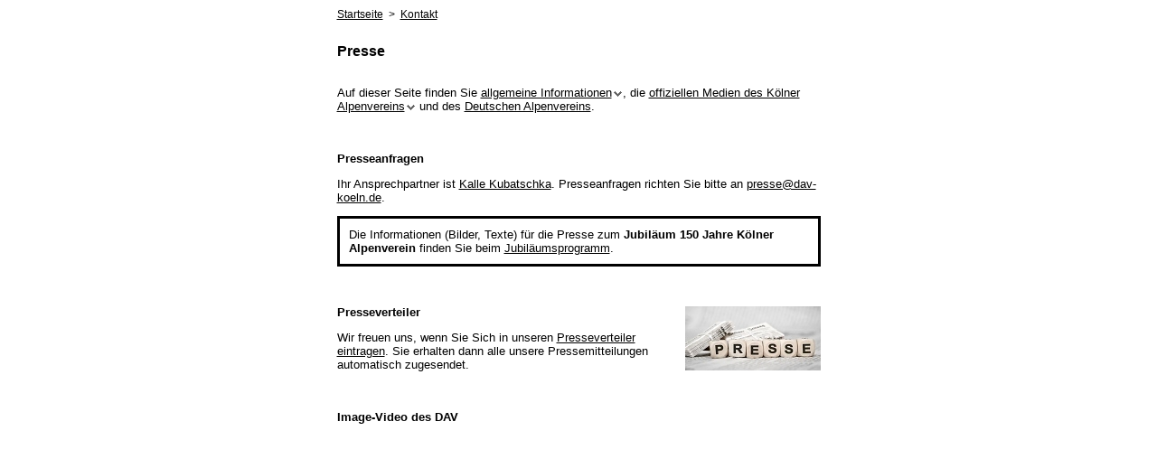

--- FILE ---
content_type: text/html
request_url: https://dav-koeln.de/cgi-bin/page.cgi?776&drucken&
body_size: 6443
content:
<!DOCTYPE HTML PUBLIC "-//W3C//DTD HTML 4.01 Transitional//EN">
<HTML><HEAD>
<meta http-equiv="cache-control" content="max-age=0">
<meta http-equiv="cache-control" content="no-cache">
<meta http-equiv="expires" content="0">
<meta http-equiv="expires" content="Tue, 01 Jan 1980 1:00:00 GMT">
<meta http-equiv="pragma" content="no-cache">
<META http-equiv="Content-Type" content="text/html; charset=iso-8859-1">
<META name="robots" content="noindex, nofollow">
<META name="generator" content="Deutscher Alpenverein DAV Sektion Rheinland-Köln - Kölner Alpenverein">
<META name="author" content="Deutscher Alpenverein DAV Sektion Rheinland-Köln - Kölner Alpenverein">
<META name="keywords" content="Deutscher Alpenverein DAV Sektion Rheinland Köln Kölner Alpenverein Alpenverein Presse Pressemitteilungen Publikationen Referat Öffentlichkeitsarbeit">
<META name="description" content="Auf dieser Seite finden Sie die Pressemitteilungen und Informationen zu den Publikationen des Kölner Alpenvereins.">
<LINK rel="shortcut icon" href="../favicon.ico">
<LINK rel="stylesheet" type="text/css" href="../htm/vorlagen2p.css">
<TITLE>Presse</TITLE>
</HEAD>
<BODY class="bgc_hint" onload="window.print();">
<a name="oben"></a>
<TABLE class="tab_nav bgc_n" width=549 align=center><TR height=32>
<TD class="z_nav1" width="98%"><a href="../cgi-bin/av.cgi" target=_top><em class="nav c_nav s">Startseite</em></a>
<em class="nav c_nav s">&nbsp;&gt;&nbsp;</em>
<a href="../cgi-bin/page.cgi?127" target=_top><em class="nav c_nav s">Kontakt</em></a>
 </TD>
</TR></TABLE>
<TABLE class="tab_tit bgc_t" width=549 align=center>
<TR><TD class="z_tit p0" valign=middle width="80%" height=5>&nbsp;</TD></TR>
<TR><TD class="z_tit" valign=middle width="80%" height=35><h1 class="c_tit m" title="|fa|776|presse|presse.dav-koeln.de||">Presse</h1></TD></TR>
</TABLE>

<TABLE class="tab_seit bgc_seit" width=555 align=center>
<TR><TD class="z_seit">
<span class="p13"><BR></span>
<!-- #776 -->

<TABLE class="tab_page tab_fix" align=center><TR><TD class="z_page">

Auf dieser Seite finden Sie <a href="#allgemein">allgemeine Informationen<IMG src="../ikons/z_anker.gif" width=12 height=12 title="zum Anker" class="pix_nav" align=absmiddle></a><!--, die <a href="#pm">Pressemitteilungen<IMG src="../ikons/z_anker.gif" width=12 height=12 title="zum Anker" class="pix_nav" align=absmiddle></a> und-->, die <a href="#medien">offiziellen Medien des Kölner Alpenvereins<IMG src="../ikons/z_anker.gif" width=12 height=12 title="zum Anker" class="pix_nav" align=absmiddle></a> und des <a href="#dav">Deutschen Alpenvereins</a>.

<p><BR><BR>
<b>Presseanfragen</b>
<p>
<!-- -->Ihr Ansprechpartner ist <a href="../cgi-bin/persuche.cgi?kalle_kubatschka" target=_top>Kalle Kubatschka</a>.<!-- -->
<!-- ->Ihr Ansprechpartner für das Referat Öffentlichkeitsarbeit ist <a href="../cgi-bin/persuche.cgi?kalle_kubatschka" target=_top>Kalle Kubatschka</a>.<!- -->
<!--Ihr Ansprechpartner für die Pressearbeit ist <b>Thomas Bucher</b>, 089 14003810.-->
Presseanfragen richten Sie bitte an <!--<b>Anja Klöckner</b> unter--> <a href="mailto:presse@dav-koeln.de">presse@dav-koeln.de</a>.
<BR>
<p class="bgc_b bc_dav z_b3 z_p10">Die Informationen (Bilder, Texte) für die Presse zum <b>Jubiläum 150 Jahre Kölner Alpenverein</b> finden Sie beim <a href="http://jubi-presse.dav-koeln.de/" target=_blank>Jubiläumsprogramm</a>.</p>

<p><BR><BR>
<a href="https://www.dav-koeln.de/cgi-bin/pres_e1.cgi" target=_blank><img src="../pix/pres_presse.jpg" width=150 height=71 title="Eintragen in den Presseverteiler" class="pix_r0u" align=right></a>
<b>Presseverteiler</b>
<p>
Wir freuen uns, wenn Sie Sich in unseren <a href="https://www.dav-koeln.de/cgi-bin/pres_e1.cgi" target=_blank>Presseverteiler eintragen</a>. Sie erhalten dann alle unsere Pressemitteilungen automatisch zugesendet.
<!--
<p>
<p class="bgc_b z_b3 z_p10 bc_dav">
Wir suchen derzeit u.a. eine*n <b>Beisitzer*in für Pressearbeit</b> - schauen Sie sich die <a href="../cgi-bin/page.cgi?565#presse" target=_top>Ausschreibung</a> einfach einmal an!
</p>
-->
<p><BR><BR>
<b>Image-Video des DAV</b>
<p>
<TABLE align=center width=\"10%\" border=0><TR><TD><iframe width="535" height="304" src="//www.youtube.com/embed/BHwqeEtgv5Q?rel=0" frameborder="0" allowfullscreen></iframe></TD></TR>
<TR><TD align=center class="b"><span class="p3"><BR></span>Deutscher Alpenverein: Wir lieben die Berge!<span class="p6"><BR><BR></span></TD></TR>
</TABLE>

<BR><BR>
<a name="allgemein"></a>
<div class="z_p5 bgc_h"><a href="#oben"><IMG src="../ikons/z_oben.gif" width=17 height=17 title="zum Seitenanfang" class="pix_nav2" align=right></a>
<h2 class="b" title="#allgemein">Allgemeine Informationen <a href="http://presse.dav-koeln.de/#allgemein"><IMG src="../ikons/z_copy2.gif" width=12 height=17 title="Link kopieren mit Rechts-Klick" class="pix_nav2" align=right></a></h2></div>
<p>
<a href="../pdf/flyer_sektion.pdf" target=_blank><img src="../pix/pres_flyer_sektion.jpg" width=111 height=130 title="Sektions-Flyer als PDF" class="pix_r0u" align=right></a>
<a href="../pdf/pm_sektion-rheinland-koeln_2023.pdf" target=_blank>Der Kölner Alpenverein&nbsp;<IMG src="../ikons/z_acrobat.gif" width=15 height=17 title="Acrobat Reader Datei" class="pix_nav" align=absmiddle></a><em class="xxs"></em>
<BR>
<em class="s">Allgemeine Informationen zum Kölner Alpenverein (Sektion Rheinland-Köln e.V. im Deutschen Alpenverein).</em>
<p>
<a href="../pdf/zahlen_daten_vorteile.pdf" target=_blank>Zahlen, Daten und Vorteile&nbsp;<IMG src="../ikons/z_acrobat.gif" width=15 height=17 title="Acrobat Reader Datei" class="pix_nav" align=absmiddle></a><em class="xxs"></em> zum Deutschen Alpenverein und zur Mitgliedschaft im Kölner Alpenverein.
<p>
Der <a href="../pdf/flyer_sektion.pdf" target=_blank>Sektions-Flyer&nbsp;<IMG src="../ikons/z_acrobat.gif" width=15 height=17 title="Acrobat Reader Datei" class="pix_nav" align=absmiddle></a><em class="xxs"></em> enthält kurz und knapp die wichtigsten Informationen für Interessierte.
<p>
Weitere Infos finden Sie im <a href="../cgi-bin/page.cgi?53" target=_blank>Kurzporträt</a> zu unserer Sektion.

<p><BR>
<a href="../pix/avkn_off_1500.zip" target=_top><img src="../pix/avkn_125.jpg" width=124 height=72 title="Sektions-Logo" class="pix_r0u" align=right></a>
<span class="p6"><BR></span>
Für den Abdruck: Das <a href="../pix/avkn_off_1500.zip" target=_top>Sektions-Logo des Kölner Alpenvereins</a><BR>(bei 300 dpi bis 12,7 cm Breite). Bitte beachten: Das Logo darf nicht freigestellt werden. Der weiße Hintergrund und der weiße, umlaufende Rand sind Bestandteil des Logos. DAV-Grün: Pantone 368 oder HKS 65 oder 70c + 100y.

<p><BR>
<a href="../pdf/imagebroschuere.pdf" target=_blank><img src="../pix/pres_imagebroschuere.jpg" width=130 height=130 title="Imagebroschüre wir: als PDF" class="pix_r0u" align=right></a>
In der <a href="../pdf/imagebroschuere.pdf" target=_blank>Imagebroschüre wir:&nbsp;<IMG src="../ikons/z_acrobat.gif" width=15 height=17 title="Acrobat Reader Datei" class="pix_nav" align=absmiddle></a><em class="xxs"></em> des Deutschen Alpenvereins finden Sie Informationen zu den Themen:
<span class="p3"><BR><BR></span>
- Wir lieben die Berge
<span class="p3"><BR><BR></span>
- Vielfalt leben / Bergsport gestalten
<span class="p3"><BR><BR></span>
- Berge schützen / Kultur pflegen
<span class="p3"><BR><BR></span>
- Leistung fördern / Sicherheit geben
<p>
Weitere Informationen zu unseren Werten können Sie im gleichnamigen <a href="../cgi-bin/page.cgi?119" target=_blank>Bereich</a> auf unserer Webseite nachlesen.



<!--
<BR><BR><BR><BR>
<a name="pm"></a>
<div class="z_p5 bgc_h"><a href="#oben"><IMG src="../ikons/z_oben.gif" width=17 height=17 title="zum Seitenanfang" class="pix_nav2" align=right></a>
<h2 class="b">Pressemitteilungen</h2></div>
<p>

<a name="welter"></a>
10.04.2019
<span class="p4"><BR><BR></span>
Pressemitteilung: <a href="../pdf/ea_190812_hjb.pdf" target=_blank>Buchvorstellung: Otto Welter - Der Tod in der Gletscherspalte&nbsp;<IMG src="../ikons/z_acrobat.gif" width=15 height=17 title="Acrobat Reader Datei" class="pix_nav" align=absmiddle></a><em class="xxs"></em>
<span class="p4"><BR><BR></span>
150 Jahre Deutscher Alpenverein: Leben und Wirken des Gründungsmitgliedes Otto Welter. Buchvorstellung am 10.05.2019 im Sancta-Clara-Keller.
<span class="p4"><BR><BR></span>
„Ich werde jetzt sterben!“ waren Welters letzte Worte, verbunden mit der Bitte, Grüße an die Seinen in Köln auszurichten. „Erfroren in der Gletscherspalte am 25. Juli 1880 in der Früh“. So lautete die Diagnose des Arztes nach der Leichenschau. Heute ruht Sektionsgründer Otto Welter auf dem Kölner Friedhof Melaten.

<a name="at_2018"></a>
<p><BR>
25.09.2018
<span class="p4"><BR><BR></span>
Pressemitteilung: <a href="../pdf/pm_alpintag_2018.pdf" target=_blank>Auf die Berge, fertig, los!&nbsp;<IMG src="../ikons/z_acrobat.gif" width=15 height=17 title="Acrobat Reader Datei" class="pix_nav" align=absmiddle></a><em class="xxs"></em> <a href="../pdf/pm_alpintag_2018.docx" target=_blank>&nbsp;<IMG src="../ikons/z_word.gif" width=16 height=17 title="Word-Dokument" class="pix_nav" align=absmiddle></a><em class="xxs"></em>
<span class="p4"><BR><BR></span>
Der <a href="http://www.koelner-alpintag.de" target=_blank>11. Kölner AlpinTag<IMG src="../ikons/z_ext.gif" width=13 height=17 title="externer Link" class="pix_nav" align=absmiddle></a> lockt mit breitem Erlebnisprogramm
<span class="p4"><BR><BR></span>
<img src="../pix/pres_at_18.jpg" width=203 height=120 title="11. Kölner AlpinTag" class="pix_r0" align=right>
Raus aus dem Alltag, hinein in die Natur: Auch in diesem Jahr ist der Kölner AlpinTag die richtige Adresse für alle, die das Draußensein und die Berge lieben. Zum mittlerweile 11. Mal lädt der Kölner Alpenverein Besucherinnen und Besucher ein, sich auf ihr nächstes Abenteuer vorzubereiten. Spektakuläre Bergsportreportagen, praktische Workshops und mehr als 70 Aussteller sollen informieren und inspirieren - am <b>6. Oktober 2018</b> im Forum Leverkusen.
<span class="p4"><BR><BR></span>
Bilder: <a href="../pix/pm_alpintag_2018_bilder.zip" target=_blank>ZIP-Archiv</a> (4,7 MB).

<a name="dia_1718"></a>
<p><BR>
04.09.2017
<span class="p4"><BR><BR></span>
Pressemitteilung: <a href="../pdf/pm_alpinvisionen_2017_2018.pdf" target=_blank>Alpenverein bringt Bergsportgrößen nach Köln&nbsp;<IMG src="../ikons/z_acrobat.gif" width=15 height=17 title="Acrobat Reader Datei" class="pix_nav" align=absmiddle></a><em class="xxs"></em> <a href="../pdf/pm_alpinvisionen_2017_2018.docx" target=_blank>&nbsp;<IMG src="../ikons/z_word.gif" width=16 height=17 title="Word-Dokument" class="pix_nav" align=absmiddle></a><em class="xxs"></em>
<span class="p4"><BR><BR></span>
<img src="../pix/pres_av_17_18.jpg" width=203 height=120 title="AlpinVisionen: Saison 2017/2018" class="pix_r0" align=right>
Die Vortragsreihe AlpinVisionen startet in die Saison 2017/2018
<span class="p4"><BR><BR></span>
Auch in diesem Winterhalbjahr bringt der Kölner Alpenverein Licht ins Dunkel: Er holt gleich mehrere Bergsportgrößen in die Stadt, die ihre beeindruckenden Multivisionsshows auf Großleinwand zeigen und live kommentieren. Den Auftakt macht <b>Nina Caprez</b> am <b>15. September 2017</b>.
<span class="p4"><BR><BR></span>
Bilder: <a href="../pix/alpinvisionen_17_18.zip" target=_blank>ZIP-Archiv</a> (2,5 MB).

<a name="dia_8000"></a>
<p><BR>
20.03.2017
<span class="p4"><BR><BR></span>
<img src="../pix/pres_8000er.jpg" width=203 height=120 title="AlpinVisionen: Alle vierzehn 8.000er" class="pix_r0" align=right>
Pressemitteilung: <a href="../pdf/pm_alpinvisionen_alle_vierzehn.pdf" target=_blank>Gipfel für den guten Zweck&nbsp;<IMG src="../ikons/z_acrobat.gif" width=15 height=17 title="Acrobat Reader Datei" class="pix_nav" align=absmiddle></a><em class="xxs"></em> <a href="../pdf/pm_alpinvisionen_alle_vierzehn.docx" target=_blank>&nbsp;<IMG src="../ikons/z_word.gif" width=16 height=17 title="Word-Dokument" class="pix_nav" align=absmiddle></a><em class="xxs"></em>
<span class="p4"><BR><BR></span>
Als einziger Deutscher hat Ralf Dujmovits die Gipfel aller Achttausender der Erde erklommen. In einem beeindruckenden Multimediavortrag nimmt er seine Zuhörer auf diese Expeditionen mit.
<span class="p4"><BR><BR></span>
Sämtliche Einnahmen fließen in den Wiederaufbau einer vom Erdbeben zerstörten Schule in Nepal.
<span class="p4"><BR><BR></span>
Bilder: <a href="../pix/alpinvisionen_8000er.zip" target=_blank>ZIP-Archiv</a> (1,5 MB).

<a name="dia3"></a>
<p><BR>
03.01.2017
<span class="p4"><BR><BR></span>
<img src="../pix/pres_klettersteige.jpg" width=203 height=119 title="AlpinVisionen: Klettersteige" class="pix_r0" align=right>
Pressemitteilung: <a href="../pdf/pm_alpinvisionen_klettersteige.pdf" target=_blank>Nervenkitzel mit Aussicht&nbsp;<IMG src="../ikons/z_acrobat.gif" width=15 height=17 title="Acrobat Reader Datei" class="pix_nav" align=absmiddle></a><em class="xxs"></em> <a href="../pdf/pm_alpinvisionen_klettersteige.docx" target=_blank>&nbsp;<IMG src="../ikons/z_word.gif" width=16 height=17 title="Word-Dokument" class="pix_nav" align=absmiddle></a><em class="xxs"></em>
<span class="p4"><BR><BR></span>
Neues Jahr, spannendes Thema: AlpinVisionen des Kölner Alpenvereins geben Ausblick auf Trendsport Klettersteiggehen
<span class="p4"><BR><BR></span>
Klettersteige boomen wie nie zuvor. Sie bieten spektakuläre Naturerlebnisse und echtes Abenteuerfeeling auch für Menschen, die nur gelegentlich klettern ...
<span class="p4"><BR><BR></span>
Bilder: <a href="../pix/alpinvisionen_klettersteige.zip" target=_blank>ZIP-Archiv</a> (1,5 MB).

<a name="ovt"></a>
<p><BR>
31.12.2016
<span class="p4"><BR><BR></span>
<a href="../pdf/erklaerung_fuer_offenheit_vielfalt_und_toleranz.pdf" target=_blank><img src="../pix/pres_ovt_203.jpg" width=203 height=119 title="Für Offenheit, Vielfalt und Toleranz" class="pix_r0" align=right></a>
Die <a href="../pdf/pm_fuer_offenheit_und_toleranz.pdf" target=_blank>Pressemitteilung&nbsp;<IMG src="../ikons/z_acrobat.gif" width=15 height=17 title="Acrobat Reader Datei" class="pix_nav" align=absmiddle></a><em class="xxs"></em> <a href="../pdf/pm_fuer_offenheit_und_toleranz.docx" target=_blank>&nbsp;<IMG src="../ikons/z_word.gif" width=16 height=17 title="Word-Dokument" class="pix_nav" align=absmiddle></a><em class="xxs"></em> beschreibt die Hintergründe zur Veröffentlichung der Erklärung des Kölner Alpenvereins:
<BR><BR>
<a href="../pdf/erklaerung_fuer_offenheit_vielfalt_und_toleranz.pdf" target=_blank>Für Offenheit, Vielfalt und Toleranz&nbsp;<IMG src="../ikons/z_acrobat.gif" width=15 height=17 title="Acrobat Reader Datei" class="pix_nav" align=absmiddle></a><em class="xxs"></em> <a href="../pdf/erklaerung_fuer_offenheit_vielfalt_und_toleranz.docx" target=_blank>&nbsp;<IMG src="../ikons/z_word.gif" width=16 height=17 title="Word-Dokument" class="pix_nav" align=absmiddle></a><em class="xxs"></em>
<BR><BR>
Die im Frühjahr 2016 veröffentlichte <a href="../cgi-bin/page.cgi?85" target=_top>Aufarbeitung zum Thema Antisemitismus</a> ist für den Kölner Alpenverein Ansporn mit der Erklärung „Für Offenheit, Vielfalt und Toleranz“ ins neue Jahr zu gehen.
<span class="p4"><BR><BR></span>
Die Erklärung wurde auch auf <a href="https://www.facebook.com/koelner.alpenverein/posts/1353568381361670" target=_blank>Facebook<IMG src="../ikons/z_ext.gif" width=13 height=17 title="externer Link" class="pix_nav" align=absmiddle></a> gepostet.

<p><BR>
<img src="../pix/pres_hk.jpg" width=203 height=115 title="Handicap-Klettergruppe in der WDR Lokalzeit" class="pix_r0" align=right>
05.12.2016
<span class="p4"><BR><BR></span>
<a href="../pdf/pm_handicap-klettern.pdf" target=_blank>Klettern ohne Bein&nbsp;<IMG src="../ikons/z_acrobat.gif" width=15 height=17 title="Acrobat Reader Datei" class="pix_nav" align=absmiddle></a><em class="xxs"></em> <a href="../pdf/pm_handicap-klettern.docx" target=_blank>&nbsp;<IMG src="../ikons/z_word.gif" width=16 height=17 title="Word-Dokument" class="pix_nav" align=absmiddle></a><em class="xxs"></em>
<span class="p4"><BR><BR></span>
Internationaler Tag der Menschen mit Behinderung: Handicap-Klettergruppe des Kölner Alpenvereins präsentiert sich
<span class="p4"><BR><BR></span>
<a href="../pix/handicap-klettern.jpg">Foto</a> / Bildunterschrift: Handicap-Klettern mit dem Kölner Alpenverein
<span class="p4"><BR><BR></span>
Die WDR Lokalzeit hat am 09.12.2016 darüber berichtet (Video leider nicht mehr verfügbar).

<p><BR>
18.11.2016: <a href="../pdf/pm_av_dolomiten_161118.pdf" target=_blank>AlpinVisionen: Dolomiten&nbsp;<IMG src="../ikons/z_acrobat.gif" width=15 height=17 title="Acrobat Reader Datei" class="pix_nav" align=absmiddle></a><em class="xxs"></em>

<p><BR>
<b>9. Kolner AlpinTag</b>
<BR>
07.09.2016: <a href="../pdf/pm_alpintag_2016-2.pdf" target=_blank>Gut gerüstet in die neunte Etappe&nbsp;<IMG src="../ikons/z_acrobat.gif" width=15 height=17 title="Acrobat Reader Datei" class="pix_nav" align=absmiddle></a><em class="xxs"></em>

<p><BR>
15.04.2016: <a href="../pdf/pm_antisemitismus_160415.pdf" target=_blank>Antisemitismus im Kölner Alpenverein?&nbsp;<IMG src="../ikons/z_acrobat.gif" width=15 height=17 title="Acrobat Reader Datei" class="pix_nav" align=absmiddle></a><em class="xxs"></em>
<BR>
Der Kölner Alpenverein präsentiert seine Ergebnisse der Nachforschungen zum Antisemitismus
<BR>
Bildmaterial: <a href="../pix/bilder_160414.zip" target=_blank>Zip-Datei</a> (0,5 MB)

<p><BR>
04.03.2016: <a href="../pdf/pm_antisemitismus_160304.pdf" target=_blank>Wer Mitglied werden will, muss arischer Abstammung sein&nbsp;<IMG src="../ikons/z_acrobat.gif" width=15 height=17 title="Acrobat Reader Datei" class="pix_nav" align=absmiddle></a><em class="xxs"></em>
<br>
Der Kölner Alpenverein stellt seine Dokumentation zum Antisemitismus in der 140-jährigen Vereinsgeschichte vor
<BR>
Bildmaterial: <a href="../pdf/pm_antisemitismus_cover.pdf" target=_blank>Cover der Dokumentation&nbsp;<IMG src="../ikons/z_acrobat.gif" width=15 height=17 title="Acrobat Reader Datei" class="pix_nav" align=absmiddle></a><em class="xxs"></em>

<p><BR>
11.01.2016: <a href="../pdf/pm_aplinvisionen_15_16b.pdf" target=_blank>Endspurt bei den AlpinVisionen&nbsp;<IMG src="../ikons/z_acrobat.gif" width=15 height=17 title="Acrobat Reader Datei" class="pix_nav" align=absmiddle></a><em class="xxs"></em>
<BR>
Bildmaterial: <a href="../pix/alpinvisionen15-16b.zip" target=_blank>Zip-Datei</a> (4,5 MB)

<BR><BR><BR>
<z_opta_2015yy>
<a href="../cgi-bin/page.cgi?776=2015yy" target=_top>Pressemitteilungen 2015 <IMG src="../ikons/z_auf.gif" width=15 height=17 title="einblenden" border=0 align=absmiddle></a></a>

<BR><BR><BR>
<z_opta_2014yy>
<a href="../cgi-bin/page.cgi?776=2014yy" target=_top>Pressemitteilungen 2013 und 2014 <IMG src="../ikons/z_auf.gif" width=15 height=17 title="einblenden" border=0 align=absmiddle></a></a>

<BR><BR><BR>
<z_opta_2012yy>
<a href="../cgi-bin/page.cgi?776=2012yy" target=_top>Pressemitteilungen 2012 und älter <IMG src="../ikons/z_auf.gif" width=15 height=17 title="einblenden" border=0 align=absmiddle></a></a>
-->

<BR><BR><BR><BR>
<a name="medien"></a>
<div class="z_p5 bgc_h"><a href="#oben"><IMG src="../ikons/z_oben.gif" width=17 height=17 title="zum Seitenanfang" class="pix_nav2" align=right></a>
<h2 class="b" title="#medien">Offizielle Medien des Kölner Alpenvereins <a href="http://presse.dav-koeln.de/#medien"><IMG src="../ikons/z_copy2.gif" width=12 height=17 title="Link kopieren mit Rechts-Klick" class="pix_nav2" align=right></a></h2></div>
<p>
<a href="../cgi-bin/page.cgi?46" target=_blank><img src="../pix/pres_gletscherspalten.jpg" width=96 height=45 title="gletscherspalten" class="pix_r0u" align=right></a>
<a href="../cgi-bin/page.cgi?46" target=_blank>gletscherspalten</a><BR>
Unsere Sektionszeitschrift wird vom Referat Öffentlichkeitsarbeit herausgegeben und erscheint dreimal im Jahr. Über das <a href="../cgi-bin/page.cgi?208" target=_blank>Archiv</a> sind alle Ausgaben seit 1934 zugänglich.

<p><BR>
<a href="../cgi-bin/page.cgi?158" target=_blank><img src="../pix/pres_alpinews.jpg" width=143 height=45 title="ALPINEWS" class="pix_r0u" align=right></a>
<a href="../cgi-bin/page.cgi?158" target=_blank>ALPINEWS</a><BR>
Unser Newsletter wird vom Referat Öffentlichkeitsarbeit herausgegeben und erscheint monatlich. Über das <a href="../cgi-bin/news_archiv.cgi" target=_blank>Archiv</a> sind alle Ausgaben seit 1999 zugänglich.

<p><BR>
<a href="http://www.facebook.com/koelner.alpenverein" target=_blank><img src="../pix/logo_facebook.jpg" width=38 height=38 align=right border=0></a>
<a href="http://www.facebook.com/koelner.alpenverein" target=_blank>Kölner Alpenverein auf Facebook</a><BR>
Informationen, Pressemitteilungen, Bilder und Veranstaltungshinweise aus der Sektion und ihrem Umfeld.

<p><BR>
<a href="https://www.instagram.com/davkoeln/" target=_blank><img src="../pix/logo_insta.jpg" width=38 height=38 align=right border=0></a>
<a href="https://www.instagram.com/davkoeln/" target=_blank>Kölner Alpenverein auf Instagram</a><BR>
Informationen, Pressemitteilungen, Bilder und Veranstaltungshinweise aus der Sektion und ihrem Umfeld.
<BR><BR><BR>

<!--<center>
<div id="fb-root"></div>
<script>
    (function (d, s, id) {
        var js, fjs = d.getElementsByTagName(s)[0];
        if (d.getElementById(id)) return;
        js = d.createElement(s);
        js.id = id;
        js.src = "//connect.facebook.net/de_DE/sdk.js#xfbml=1&version=v2.3";
        fjs.parentNode.insertBefore(js, fjs);
    }(document, 'script', 'facebook-jssdk'));
</script>
<div class="fb-page" data-href="https://www.facebook.com/koelner.alpenverein" data-width="525" data-height="700" data-hide-cover="false" data-show-facepile="false" data-show-posts="true">
    <div class="fb-xfbml-parse-ignore">
    </div>
</div>
</center>

<BR><BR><BR>
-->

<a name="dav"></a>
<div class="z_p5 bgc_h"><a href="#oben"><IMG src="../ikons/z_oben.gif" width=17 height=17 title="zum Seitenanfang" class="pix_nav2" align=right></a>
<h2 class="b" title="#dav">Offizielle Medien des Deutschen Alpenvereins <a href="http://presse.dav-koeln.de/#dav"><IMG src="../ikons/z_copy2.gif" width=12 height=17 title="Link kopieren mit Rechts-Klick" class="pix_nav2" align=right></a></h2></div>
<p>
<a href="../cgi-bin/page.cgi?47" target=_top>Panorama</a><BR>
Das Panorama wird vom Deutschen Alpenverein (Bundesverband) herausgegeben und erscheint sechsmal pro Jahr.

<p><BR>
<a href="http://www.alpenverein.de" target=_blank>www.alpenverein.de</a><BR>
Die Webseite des Bundesverbands des DAV informiert über allgemeine und den gesamten DAV betreffende Themen.

<p><BR>
<a href="http://www.facebook.com/deutscher.alpenverein.dav" target=_blank>Deutscher Alpenverein auf Facebook</a><BR>
Informationen, Pressemitteilungen, Bilder und Veranstaltungshinweise aus dem Umfeld des DAV.

<p><BR>
<a href="https://www.instagram.com/deutscheralpenverein/" target=_blank>Deutscher Alpenverein auf Instagram</a><BR>
Informationen, Pressemitteilungen, Bilder und Veranstaltungshinweise aus dem Umfeld des DAV.
<BR><BR>

<!--
<center>
<div id="fb-root"></div>
<script>
    (function (d, s, id) {
        var js, fjs = d.getElementsByTagName(s)[0];
        if (d.getElementById(id)) return;
        js = d.createElement(s);
        js.id = id;
        js.src = "//connect.facebook.net/de_DE/sdk.js#xfbml=1&version=v2.3";
        fjs.parentNode.insertBefore(js, fjs);
    }(document, 'script', 'facebook-jssdk'));
</script>
<div class="fb-page" data-href="https://www.facebook.com/deutscher.alpenverein.dav" data-width="525" data-height="700" data-hide-cover="false" data-show-facepile="false" data-show-posts="true">
    <div class="fb-xfbml-parse-ignore">
    </div>
</div>
</center>
-->

<!--
<BR><BR><BR>
<a name="med"></a>
<div class="z_p5 bgc_h"><a href="#oben"><IMG src="../ikons/z_oben.gif" width=17 height=17 title="zum Seitenanfang" class="pix_nav2" align=right></a>
<h2 class="b">Der Kölner Alpenverein in den Medien</h2></div>
<p>
<a href="http://www.rundschau-online.de/30559574" target=_blank>Heimatverein Bergneustadt<IMG src="../ikons/z_ext.gif" width=13 height=17 title="externer Link" class="pix_nav" align=absmiddle></a><BR>
Gemeinsam mit Rollstuhlfahrern durch Oberberg wandern<BR>
03.06.2018 Kölnische Rundschau

<BR><BR>
<a href="https://www.ksta.de/30559574" target=_blank>Heimatverein Bergneustadt<IMG src="../ikons/z_ext.gif" width=13 height=17 title="externer Link" class="pix_nav" align=absmiddle></a><BR>
Gemeinsam mit Rollstuhlfahrern durch Oberberg wandern<BR>
03.06.2018 Kölner Stadtanziger

<BR><BR>
<a href="https://www.ksta.de/28977284" target=_blank>Aufarbeitung<IMG src="../ikons/z_ext.gif" width=13 height=17 title="externer Link" class="pix_nav" align=absmiddle></a><BR>
Wortführer gegen den Antisemitismus<BR>
30.11.2017 Kölner Stadtanziger

<BR><BR>
<a href="https://www.ksta.de/28964342" target=_blank>Aufarbeitung<IMG src="../ikons/z_ext.gif" width=13 height=17 title="externer Link" class="pix_nav" align=absmiddle></a><BR>
Wortführer gegen den Antisemitismus<BR>
28.11.2017 Kölner Stadtanziger

<BR><BR>
<a href="http://www.rundschau-online.de/28944210" target=_blank>NS-Schicksale<IMG src="../ikons/z_ext.gif" width=13 height=17 title="externer Link" class="pix_nav" align=absmiddle></a><BR>
Gunter Demnig verlegt mit Angehörigen 65 neue Stolpersteine<BR>
24.11.2017 Kölnische Rundschau

<BR><BR>
<a href="http://www.rundschau-online.de/25471100" target=_blank>Lehren aus der Vergangenheit<IMG src="../ikons/z_ext.gif" width=13 height=17 title="externer Link" class="pix_nav" align=absmiddle></a><BR>
Kölner Alpenverein bezieht Stellung gegen Hass und Hetze<BR>
03.01.2017 Kölnische Rundschau

<BR><BR>
<a href="http://www.rundschau-online.de/25261880" target=_blank>Inklusive Gruppe des Alpenvereins<IMG src="../ikons/z_ext.gif" width=13 height=17 title="externer Link" class="pix_nav" align=absmiddle></a><BR>
Menschen mit Behinderung testen ihre Grenzen neu aus<BR>
12.12.2016 Kölnische Rundschau

<BR><BR>
<a href="http://www.ksta.de/25005816" target=_blank>Alpintag im Forum<IMG src="../ikons/z_ext.gif" width=13 height=17 title="externer Link" class="pix_nav" align=absmiddle></a><BR>
Gipfeltreffen der Weltenbummler in Leverkusen<BR>
31.10.2016 Kölner Stadtanzeiger

<BR><BR>
<a href="http://www.rundschau-online.de/24184592" target=_blank>Fitness in der Höhe<IMG src="../ikons/z_ext.gif" width=13 height=17 title="externer Link" class="pix_nav" align=absmiddle></a><BR>
Mitten in Köln kann man prima klettern<BR>
07.06.2016 Kölnische Rundschau

<BR><BR>
<a href="http://www.ksta.de/24183364" target=_blank>Fitness in der Höhe<IMG src="../ikons/z_ext.gif" width=13 height=17 title="externer Link" class="pix_nav" align=absmiddle></a><BR>
Klettern in Köln mit Dom-Panorama ©2017<BR>
07.06.2016 Kölner Stadtanzeiger

<BR><BR>
<a href="http://www.rundschau-online.de/24100434" target=_blank>Alpenradler aus Köln<IMG src="../ikons/z_ext.gif" width=13 height=17 title="externer Link" class="pix_nav" align=absmiddle></a><BR>
Für heftige Steigungen gibt’s Shuttlebusse<BR>
23.05.2016 Kölnische Rundschau

<BR><BR>
<a href="http://www.ksta.de/23088744" target=_blank>Alpintag in Leverkusen<IMG src="../ikons/z_ext.gif" width=13 height=17 title="externer Link" class="pix_nav" align=absmiddle></a><BR>
Das Gipfeltreffen der Alpin-Abenteurer<BR>
25.10.15 Kölner Stadtanzeiger
-->

</TD></TR>
</TABLE>
<span class="p13"><BR></span>
</TD></TR></TABLE>
<TABLE class="tab_nav" width=555 align=center>
<TR><TD class="z_b0 z_p0"><em class="xs">------------------------------------------------------------------------------<BR>Quelle: /cgi-bin/page.cgi?776<BR>Deutscher Alpenverein - Sektion Rheinland-Köln e.V. - &copy;&nbsp;19.12.2025</em></TD></TR>
</TABLE>


--- FILE ---
content_type: text/css
request_url: https://dav-koeln.de/htm/vorlagen2p.css
body_size: 2026
content:
p,ul,ol,li,td,th,em,img,div { font-family:Arial,sans-serif; font-size:13px; font-style:normal; font-weight:normal; }

h1,h2,h3,h4 { font-family:Arial,sans-serif; font-size:13px; font-style:normal; margin-top:0px; margin-bottom:0px; font-weight:normal; }

b { font-family:Arial,sans-serif; }
dt { font-family:Arial,sans-serif; font-weight:bold; }

i { font-family:Arial,sans-serif; font-style:italic; }

tt { font-family:Courier New,Courier; font-size:13px; font-weight:normal; }
prop { font-family:Arial,sans-serif; font-size:13px; font-weight:normal; }
input,textarea { font-family:Courier New,Courier; font-size:13px; font-weight:normal; }

select { font-family:Arial,sans-serif; font-weight:normal; font-style:normal; font-size:13px; }

.page_feed {page-break-before:always;}

.xxl { font-size:25px; font-weight:bold; }
.xl { font-size:21px; font-weight:bold; }
.l { font-size:18px; font-weight:bold; }
.m { font-size:16px; font-weight:bold; }
.n { font-size:14px; }
.s { font-size:12px; }
.xs { font-size:11px; }
.xxs { font-size:10px; }
.xxxs { font-size:6px; }
.xxxxs { font-size:4px; }
.xxxxxs { font-size:2px; }
.xxxxxxs { font-size:1px; }
.p0  { font-size:0px; }
.p1  { font-size:1px; }
.p2  { font-size:2px; }
.p3  { font-size:3px; }
.p4  { font-size:4px; }
.p5  { font-size:5px; }
.p6  { font-size:6px; }
.p7  { font-size:7px; }
.p8  { font-size:8px; }
.p9  { font-size:9px; }
.p10 { font-size:10px; }
.p11 { font-size:11px; }
.p12 { font-size:12px; }
.p13 { font-size:13px; }
.p14 { font-size:14px; }
.p15 { font-size:15px; }
.p16 { font-size:16px; }
.p17 { font-size:17px; }
.p18 { font-size:18px; }
.b { font-weight:bold; }
.nb { font-weight:normal; }
.tt { font-family:Courier New,Courier; }
.nav { font-family:Arial,sans-serif; text-decoration:none; }
.button { font-family:Arial,sans-serif; background-color:#FFFFFF; border:1px solid; border-color:#328C32; color:#328C32; cursor:pointer; } /* padding-top:2px; */
.button_select { font-family:Arial,sans-serif; background-color:#FFFFFF; border:1px solid; border-color:#000000; color:#010101; margin:1px; }
.button_select_pflicht { font-family:Arial,sans-serif; background-color:#FFFFFF; border:0px solid; border-color:#000000; color:#010101; margin:1px; }
.button_text { font-family:Courier New,Courier; background-color:#FFFFFF; border:1px solid; border-color:#000000; color:#010101; margin:1px; padding:2px; }
.button_text_pflicht { font-family:Courier New,Courier; background-color:#FFFFFF; border:0px solid; border-color:#000000; color:#010101; margin:1px; padding:2px; }
.button_password { font-family:Courier New,Courier; background-color:#FFFFFF; border:1px solid; border-color:#000000; color:#010101; margin:1px; padding:2px; }
.button_textarea { font-family:Courier New,Courier; background-color:#FFFFFF; border:1px solid; border-color:#000000; color:#010101; margin:1px; padding:2px; }
.button_textarea_pflicht { font-family:Courier New,Courier; background-color:#FFFFFF; border:0px solid; border-color:#000000; color:#010101; margin:1px; padding:2px; }
.dgs { text-decoration:line-through; }

/* Text-Colors */
.c_ge  { color:#000000; }
.c_rt  { color:#000000; }
.c_gn  { color:#000000; }
.c_gna { color:#000000; }
.c_bl  { color:#000000; }
.c_bg  { color:#000000; }
.c_or  { color:#000000; }
.c_tk  { color:#000000; }
.c_ll  { color:#000000; }
.c_ws  { color:#000000; }
.c_dbl { color:#000000; }
.c_gr  { color:#000000; }
.c_mgr { color:#000000; }
.c_mhgr { color:#000000; } /* cgi */
.c_hgr { color:#000000; }
.c_dge { color:#000000; }
.c_drt { color:#000000; }
.c_sw  { color:#010101; }
.c_bn  { color:#000000; }
.c_b   { color:#FFFFFF; }
.c_hg  { color:#FFFFFF; }
.c_t   { color:#FFFFFF; }
.c_n   { color:#FFFFFF; }
.c_h   { color:#FFFFFF; }
.c_tit { color:#000000; }
.c_utit { color:#000000; }
.c_bu  { color:#000000; }
.c_nav { color:#000000; }
.c_link { color:#000000; }

.f11   { background-color:#00C000}
.f12   { background-color:#E6E600}
.f13   { background-color:#8080FF}
.f14   { background-color:#FF8000}
.f15   { background-color:#FF00FF}
.f16   { background-color:#00E0E0}
.f17   { background-color:#FF0000}
.f18   { background-color:#00FF80}
.f19   { background-color:#FF8080}
.f20   { background-color:#808080}
.f21   { background-color:#2020FF}
.f22   { background-color:#808000}
.f23   { background-color:#A000A0}
.f24   { background-color:#008080}

.mark { background-color:#FFFFFF; color:#000001; }
.mark2 { background-color:#FFFFFF; color:#000001; }
.mark3 { background-color:#FFFFFF; color:#000001; }
.mark4 { background-color:#FFFFFF; color:#000001; }
.mark_pflicht { background-color:#FFFFFF; color:#000001; }
.menu { color:#000000; font-weight:normal; font-size:12px; }

/* Background-Colors */
.bgc_b    { background-color:#FFFFFF; }
.bgc_st   { background-color:#FFFFFF; } /* Seitenrahmen, Struktur */
.bgc_hint { background-color:#FFFFFF; } /* Seitenhintergrund */
.bgc_seit { background-color:#FFFFFF; } /* Seitenhintergrund */
.bgc_hdm  { background-color:#FFFFFF; }
.bgc_hm   { background-color:#FFFFFF; }
.bgc_f    { background-color:#FFFFFF; }
.bgc_t    { background-color:#FFFFFF; }
.bgc_n    { background-color:#FFFFFF; }
.bgc_h    { background-color:#FFFFFF; }
.bgc_h_sp { background-color:#FFFFFF; } /* highlight Sektions-Portal */
.bgc_shg  { background-color:#FFFFFF; }
.bgc_hg   { background-color:#FFFFFF; }
.bgc_mg   { background-color:#FFFFFF; }
.bgc_smg  { background-color:#FFFFFF; }
.bgc_g    { background-color:#FFFFFF; }
.bgc_dg   { background-color:#FFFFFF; }
.bgc_sdg  { background-color:#FFFFFF; }
.bgc_o    { background-color:#FFFFFF; }
.bgc_r    { background-color:#FFFFFF; }
.bgc_rt   { background-color:#FFFFFF; }
.bgc_ll   { background-color:#FFFFFF; }
.bgc_hll  { background-color:#FFFFFF; } /* cgi */
.bgc_s    { background-color:#FFFFFF; }
.bgc_hgn  { background-color:#FFFFFF; }
.bgc_hge  { background-color:#FFFFFF; }
.bgc_hbl  { background-color:#FFFFFF; }
.bgc_shbl { background-color:#FFFFFF; }
.bgc_dav  { background-color:#FFFFFF; }
.bgc_w    { background-color:#FFFFFF; }
.bgc_ge   { background-color:#FFFFFF; }
.bgc_do   { background-color:#FFFFFF; } /* cgi htm */
.bgc_sdbl { background-color:#FFFFFF; } /* cgi htm */
.bgc_av   { background-color:#FFFFFF; } /* cgi htm */
.bgc_at   { background-color:#FFFFFF; } /* cgi htm */

/* Page-Tabelle */
.page_tab { margin:0px; border:0px solid; border-collapse:collapse; }
.tab_fix  { table-layout:fixed; }

/* Seiten-Tabelle */
.tab_page { border:0px solid; border-collapse:collapse; width:545px; }
.tab_page_970 { border:0px solid; border-collapse:collapse; width:970px; }
.tab_page_950 { border:0px solid; border-collapse:collapse; width:950px; }
.tab_page_u { border:0px solid; border-collapse:collapse; width:535px; }
.tab_page_u2 { border:0px solid; border-collapse:collapse; width:500px; }
.tab_page_h { border:1px solid; border-collapse:collapse; width:535px; }
.tab_page_h2 { border:1px solid; border-collapse:collapse; width:500px; }
.tab_page_2 { border:0px solid; border-collapse:collapse; width:539px; }
.tab_page_700 { border:0px solid; border-collapse:collapse; width:700px; }
.tab_page_559 { border:0px solid; border-collapse:collapse; width:554px; }
.tab_meld { border:20px solid; border-collapse:collapse; width:545px; }
.z_page   { border:0px solid; padding:5px; }
.z_page_b { border:1px solid; padding:5px; }

/* Titel und Nav-Zeile */
.tab_tit  { border:0px solid; border-collapse:collapse; }
.z_tit    { border:0px solid; padding:4px 7px 4px 7px; }
.tab_nav  { border:0px solid; border-collapse:collapse; }
.tab_seit { border:0px solid; border-collapse:collapse; }
.z_seit   { border:0px solid; padding:0px 0px 0px 0px; }
.z_nav0   { border:0px solid; padding:0px 0px 0px 0px; font-size:12px; }
.z_nav1   { border:0px solid; padding:0px 0px 0px 7px; font-size:12px; }
.z_nav2   { border:0px solid; padding:0px 4px 0px 0px; font-size:12px; }
.z_nav3   { border:0px solid; padding:0px 7px 0px 0px; font-size:12px; }
.pix_nav  { margin:0px 0px 0px 0px; border:0px solid; vertical-align=middle; }
.pix_nav2 { margin:0px 3px 0px 3px; border:0px hidden; }
.pix_nav3 { margin:0px 3px 0px 0px; border:0px hidden; }
.pix_right { margin:0px 0px 10px 10px; border:0px hidden; }

.ttop    { vertical-align:text-top; }
.tsup    { vertical-align:super; }

.tab_b0c { border:0px solid; border-collapse:collapse; }
.tab_b1c { border:1px solid; border-collapse:collapse; }
.tab_b0  { border:0px solid; }
.tab_b1  { border:1px solid; }

.z_b0   { border:0px solid; }
.z_b1   { border:1px solid; }
.z_b2   { border:2px solid; }
.z_b3   { border:3px solid; }
.z_b4   { border:4px solid; }
.z_b5   { border:5px solid; }
.z_b6   { border:6px solid; }
.z_b8   { border:8px solid; }
.z_b10  { border:10px solid; }

.z_p0   { padding:0px; }
.z_p1   { padding:1px; }
.z_p2   { padding:2px; }
.z_p3   { padding:3px; }
.z_p4   { padding:4px; }
.z_p5   { padding:5px; }
.z_p6   { padding:6px; }
.z_p8   { padding:8px; }
.z_p10  { padding:10px; }

.z_c    { text-align:center; }
.z_t    { vertical-align:top; }
.z_m    { vertical-align:middle; }
.z_b    { vertical-align:bottom; }

/* Border-Color */
.bc_sw { border-color:#000000; }
.bc_gn { border-color:#000000; }
.bc_gr { border-color:#000000; }
.bc_dg { border-color:#000000; }
.bc_ws { border-color:#FFFFFF; }
.bc_or { border-color:#000000; }
.bc_h { border-color:#000000; }
.bc_o { border-color:#000000; }
.bc_b { border-color:#FFFFFF; }
.bc_g { border-color:#FFFFFF; }
.bc_mark { border-color:#FFFFFF; }

/* Bilder mit Rahmen */
.pix_r1  { margin:1px 0px 10px 10px; border:1px solid black; }
.pix_r1u { margin:1px 0px 0px 10px; border:1px solid black; }
.pix_l1  { margin:1px 10px 10px 0px; border:1px solid black; }
.pix_l1u { margin:1px 10px 0px 0px; border:1px solid black; }

/* Bilder ohne Rahmen */
.pix_r0  { margin:1px 0px 10px 10px; border:0px hidden; }
.pix_r0u  { margin:1px 0px 0px 10px; border:0px hidden; }
.pix_l0  { margin:1px 10px 10px 0px; border:0px hidden; }
.pix_l0u  { margin:1px 10px 0px 0px; border:0px hidden; }

.pix_0      { margin:0px; border:0px solid; }
.pix_1      { margin:0px; border:1px solid black; }
.pix_m5     { margin:0px; border:0px solid; }
.pix_h5     { margin:0px 5px 0px 5px; border:0px solid; }
.pix_h10    { margin:0px 10px 0px 10px; border:0px solid; }
.pix_v5     { margin:5px 0px 5px 0px; border:0px solid; }
.pix_v10    { margin:10px 0px 10px 0px; border:0px solid; }
.pix_logo   { margin:10px 5px 10px 5px; border:0px hidden; }
.pad5       { padding:5px; }

.bb1s       { border-bottom:1px solid; border-bottom-color:#000000; border-color:#000000; }
.bb1g       { border-bottom:1px solid; border-bottom-color:#606060; border-color:#606060; }
.bb2s       { border-bottom:2px solid; border-bottom-color:#000000; border-color:#000000; }
.bb2g       { border-bottom:2px solid; border-bottom-color:#606060; border-color:#606060; }

a:link        { color:#000000; text-decoration:underline; }
a:visited     { color:#000000; text-decoration:underline; }
a:active      { color:#000000; text-decoration:underline; }
a:hover       { color:#000000; text-decoration:underline; }

body          { margin:0px; }

div.menubaum a:link        { color:#000000; text-decoration:underline; }
div.menubaum a:visited     { color:#000000; text-decoration:underline; }
div.menubaum a:active      { color:#000000; text-decoration:underline; }
div.menubaum a:hover       { color:#FFFFFF; text-decoration:underline; background-color:#000000; }
div.menubaum .mtext        { color:#000000; text-decoration:none; }
div.menubaum .mmenu { font-size:12px; font-family:Arial,sans-serif; text-decoration:none; }
div.menubaum .p4 { font-size:4px; font-family:Arial,sans-serif; text-decoration:none; }
div.menubaum .p6 { font-size:6px; font-family:Arial,sans-serif; text-decoration:none; }
div.menubaum .mausw { font-size:12px; font-family:Arial,sans-serif; text-decoration:none; background-color:#FFFFFF; color:#000000; }
div.menubaum .mmenu_u { font-size:12px; font-family:Arial,sans-serif; text-decoration:underline; }
div.menubaum .mausw_u { font-size:12px; font-family:Arial,sans-serif; text-decoration:underline; background-color:#FFFFFF; color:#000000; }
div.menubaum .schz { font-family:Courier New,Courier; font-size:12px; background-color:#FFFFFF; color:#000000; }
div.menubaum .schl { font-size:12px; background-color:#FFFFFF; }
div.menubaum .pz { font-family:Courier New,Courier; font-size:12px; }
div.menubaum .pr { font-size:12px; }
div.menubaum .list_ul { padding:0px; margin:3px 0px 0px 5px; list-style:none; border:0px solid white; }
div.menubaum .list_li { padding:1px; margin:0px 0px 0px 0px; border:0px solid white; }

div#twitter p, ul { font-family: Arial, sans-serif; }
div#twitter p { margin: 0 0 0 0; font-size: 12px; line-height: 14px; }
div#twitter li { font-size: 12px; line-height: 14px; }
